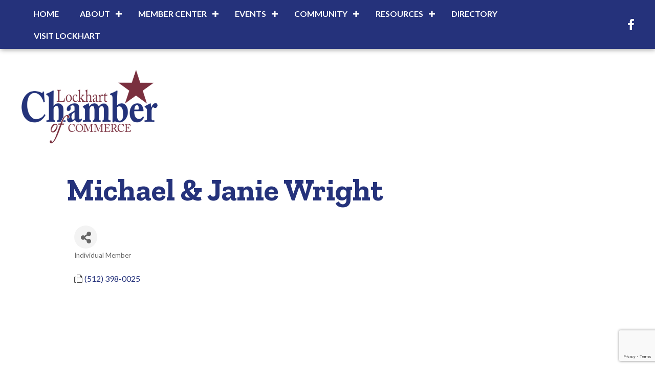

--- FILE ---
content_type: text/html; charset=utf-8
request_url: https://www.google.com/recaptcha/enterprise/anchor?ar=1&k=6LfI_T8rAAAAAMkWHrLP_GfSf3tLy9tKa839wcWa&co=aHR0cHM6Ly9idXNpbmVzcy5sb2NraGFydGNoYW1iZXIuY29tOjQ0Mw..&hl=en&v=PoyoqOPhxBO7pBk68S4YbpHZ&size=invisible&anchor-ms=20000&execute-ms=30000&cb=79ydiw58c78l
body_size: 48659
content:
<!DOCTYPE HTML><html dir="ltr" lang="en"><head><meta http-equiv="Content-Type" content="text/html; charset=UTF-8">
<meta http-equiv="X-UA-Compatible" content="IE=edge">
<title>reCAPTCHA</title>
<style type="text/css">
/* cyrillic-ext */
@font-face {
  font-family: 'Roboto';
  font-style: normal;
  font-weight: 400;
  font-stretch: 100%;
  src: url(//fonts.gstatic.com/s/roboto/v48/KFO7CnqEu92Fr1ME7kSn66aGLdTylUAMa3GUBHMdazTgWw.woff2) format('woff2');
  unicode-range: U+0460-052F, U+1C80-1C8A, U+20B4, U+2DE0-2DFF, U+A640-A69F, U+FE2E-FE2F;
}
/* cyrillic */
@font-face {
  font-family: 'Roboto';
  font-style: normal;
  font-weight: 400;
  font-stretch: 100%;
  src: url(//fonts.gstatic.com/s/roboto/v48/KFO7CnqEu92Fr1ME7kSn66aGLdTylUAMa3iUBHMdazTgWw.woff2) format('woff2');
  unicode-range: U+0301, U+0400-045F, U+0490-0491, U+04B0-04B1, U+2116;
}
/* greek-ext */
@font-face {
  font-family: 'Roboto';
  font-style: normal;
  font-weight: 400;
  font-stretch: 100%;
  src: url(//fonts.gstatic.com/s/roboto/v48/KFO7CnqEu92Fr1ME7kSn66aGLdTylUAMa3CUBHMdazTgWw.woff2) format('woff2');
  unicode-range: U+1F00-1FFF;
}
/* greek */
@font-face {
  font-family: 'Roboto';
  font-style: normal;
  font-weight: 400;
  font-stretch: 100%;
  src: url(//fonts.gstatic.com/s/roboto/v48/KFO7CnqEu92Fr1ME7kSn66aGLdTylUAMa3-UBHMdazTgWw.woff2) format('woff2');
  unicode-range: U+0370-0377, U+037A-037F, U+0384-038A, U+038C, U+038E-03A1, U+03A3-03FF;
}
/* math */
@font-face {
  font-family: 'Roboto';
  font-style: normal;
  font-weight: 400;
  font-stretch: 100%;
  src: url(//fonts.gstatic.com/s/roboto/v48/KFO7CnqEu92Fr1ME7kSn66aGLdTylUAMawCUBHMdazTgWw.woff2) format('woff2');
  unicode-range: U+0302-0303, U+0305, U+0307-0308, U+0310, U+0312, U+0315, U+031A, U+0326-0327, U+032C, U+032F-0330, U+0332-0333, U+0338, U+033A, U+0346, U+034D, U+0391-03A1, U+03A3-03A9, U+03B1-03C9, U+03D1, U+03D5-03D6, U+03F0-03F1, U+03F4-03F5, U+2016-2017, U+2034-2038, U+203C, U+2040, U+2043, U+2047, U+2050, U+2057, U+205F, U+2070-2071, U+2074-208E, U+2090-209C, U+20D0-20DC, U+20E1, U+20E5-20EF, U+2100-2112, U+2114-2115, U+2117-2121, U+2123-214F, U+2190, U+2192, U+2194-21AE, U+21B0-21E5, U+21F1-21F2, U+21F4-2211, U+2213-2214, U+2216-22FF, U+2308-230B, U+2310, U+2319, U+231C-2321, U+2336-237A, U+237C, U+2395, U+239B-23B7, U+23D0, U+23DC-23E1, U+2474-2475, U+25AF, U+25B3, U+25B7, U+25BD, U+25C1, U+25CA, U+25CC, U+25FB, U+266D-266F, U+27C0-27FF, U+2900-2AFF, U+2B0E-2B11, U+2B30-2B4C, U+2BFE, U+3030, U+FF5B, U+FF5D, U+1D400-1D7FF, U+1EE00-1EEFF;
}
/* symbols */
@font-face {
  font-family: 'Roboto';
  font-style: normal;
  font-weight: 400;
  font-stretch: 100%;
  src: url(//fonts.gstatic.com/s/roboto/v48/KFO7CnqEu92Fr1ME7kSn66aGLdTylUAMaxKUBHMdazTgWw.woff2) format('woff2');
  unicode-range: U+0001-000C, U+000E-001F, U+007F-009F, U+20DD-20E0, U+20E2-20E4, U+2150-218F, U+2190, U+2192, U+2194-2199, U+21AF, U+21E6-21F0, U+21F3, U+2218-2219, U+2299, U+22C4-22C6, U+2300-243F, U+2440-244A, U+2460-24FF, U+25A0-27BF, U+2800-28FF, U+2921-2922, U+2981, U+29BF, U+29EB, U+2B00-2BFF, U+4DC0-4DFF, U+FFF9-FFFB, U+10140-1018E, U+10190-1019C, U+101A0, U+101D0-101FD, U+102E0-102FB, U+10E60-10E7E, U+1D2C0-1D2D3, U+1D2E0-1D37F, U+1F000-1F0FF, U+1F100-1F1AD, U+1F1E6-1F1FF, U+1F30D-1F30F, U+1F315, U+1F31C, U+1F31E, U+1F320-1F32C, U+1F336, U+1F378, U+1F37D, U+1F382, U+1F393-1F39F, U+1F3A7-1F3A8, U+1F3AC-1F3AF, U+1F3C2, U+1F3C4-1F3C6, U+1F3CA-1F3CE, U+1F3D4-1F3E0, U+1F3ED, U+1F3F1-1F3F3, U+1F3F5-1F3F7, U+1F408, U+1F415, U+1F41F, U+1F426, U+1F43F, U+1F441-1F442, U+1F444, U+1F446-1F449, U+1F44C-1F44E, U+1F453, U+1F46A, U+1F47D, U+1F4A3, U+1F4B0, U+1F4B3, U+1F4B9, U+1F4BB, U+1F4BF, U+1F4C8-1F4CB, U+1F4D6, U+1F4DA, U+1F4DF, U+1F4E3-1F4E6, U+1F4EA-1F4ED, U+1F4F7, U+1F4F9-1F4FB, U+1F4FD-1F4FE, U+1F503, U+1F507-1F50B, U+1F50D, U+1F512-1F513, U+1F53E-1F54A, U+1F54F-1F5FA, U+1F610, U+1F650-1F67F, U+1F687, U+1F68D, U+1F691, U+1F694, U+1F698, U+1F6AD, U+1F6B2, U+1F6B9-1F6BA, U+1F6BC, U+1F6C6-1F6CF, U+1F6D3-1F6D7, U+1F6E0-1F6EA, U+1F6F0-1F6F3, U+1F6F7-1F6FC, U+1F700-1F7FF, U+1F800-1F80B, U+1F810-1F847, U+1F850-1F859, U+1F860-1F887, U+1F890-1F8AD, U+1F8B0-1F8BB, U+1F8C0-1F8C1, U+1F900-1F90B, U+1F93B, U+1F946, U+1F984, U+1F996, U+1F9E9, U+1FA00-1FA6F, U+1FA70-1FA7C, U+1FA80-1FA89, U+1FA8F-1FAC6, U+1FACE-1FADC, U+1FADF-1FAE9, U+1FAF0-1FAF8, U+1FB00-1FBFF;
}
/* vietnamese */
@font-face {
  font-family: 'Roboto';
  font-style: normal;
  font-weight: 400;
  font-stretch: 100%;
  src: url(//fonts.gstatic.com/s/roboto/v48/KFO7CnqEu92Fr1ME7kSn66aGLdTylUAMa3OUBHMdazTgWw.woff2) format('woff2');
  unicode-range: U+0102-0103, U+0110-0111, U+0128-0129, U+0168-0169, U+01A0-01A1, U+01AF-01B0, U+0300-0301, U+0303-0304, U+0308-0309, U+0323, U+0329, U+1EA0-1EF9, U+20AB;
}
/* latin-ext */
@font-face {
  font-family: 'Roboto';
  font-style: normal;
  font-weight: 400;
  font-stretch: 100%;
  src: url(//fonts.gstatic.com/s/roboto/v48/KFO7CnqEu92Fr1ME7kSn66aGLdTylUAMa3KUBHMdazTgWw.woff2) format('woff2');
  unicode-range: U+0100-02BA, U+02BD-02C5, U+02C7-02CC, U+02CE-02D7, U+02DD-02FF, U+0304, U+0308, U+0329, U+1D00-1DBF, U+1E00-1E9F, U+1EF2-1EFF, U+2020, U+20A0-20AB, U+20AD-20C0, U+2113, U+2C60-2C7F, U+A720-A7FF;
}
/* latin */
@font-face {
  font-family: 'Roboto';
  font-style: normal;
  font-weight: 400;
  font-stretch: 100%;
  src: url(//fonts.gstatic.com/s/roboto/v48/KFO7CnqEu92Fr1ME7kSn66aGLdTylUAMa3yUBHMdazQ.woff2) format('woff2');
  unicode-range: U+0000-00FF, U+0131, U+0152-0153, U+02BB-02BC, U+02C6, U+02DA, U+02DC, U+0304, U+0308, U+0329, U+2000-206F, U+20AC, U+2122, U+2191, U+2193, U+2212, U+2215, U+FEFF, U+FFFD;
}
/* cyrillic-ext */
@font-face {
  font-family: 'Roboto';
  font-style: normal;
  font-weight: 500;
  font-stretch: 100%;
  src: url(//fonts.gstatic.com/s/roboto/v48/KFO7CnqEu92Fr1ME7kSn66aGLdTylUAMa3GUBHMdazTgWw.woff2) format('woff2');
  unicode-range: U+0460-052F, U+1C80-1C8A, U+20B4, U+2DE0-2DFF, U+A640-A69F, U+FE2E-FE2F;
}
/* cyrillic */
@font-face {
  font-family: 'Roboto';
  font-style: normal;
  font-weight: 500;
  font-stretch: 100%;
  src: url(//fonts.gstatic.com/s/roboto/v48/KFO7CnqEu92Fr1ME7kSn66aGLdTylUAMa3iUBHMdazTgWw.woff2) format('woff2');
  unicode-range: U+0301, U+0400-045F, U+0490-0491, U+04B0-04B1, U+2116;
}
/* greek-ext */
@font-face {
  font-family: 'Roboto';
  font-style: normal;
  font-weight: 500;
  font-stretch: 100%;
  src: url(//fonts.gstatic.com/s/roboto/v48/KFO7CnqEu92Fr1ME7kSn66aGLdTylUAMa3CUBHMdazTgWw.woff2) format('woff2');
  unicode-range: U+1F00-1FFF;
}
/* greek */
@font-face {
  font-family: 'Roboto';
  font-style: normal;
  font-weight: 500;
  font-stretch: 100%;
  src: url(//fonts.gstatic.com/s/roboto/v48/KFO7CnqEu92Fr1ME7kSn66aGLdTylUAMa3-UBHMdazTgWw.woff2) format('woff2');
  unicode-range: U+0370-0377, U+037A-037F, U+0384-038A, U+038C, U+038E-03A1, U+03A3-03FF;
}
/* math */
@font-face {
  font-family: 'Roboto';
  font-style: normal;
  font-weight: 500;
  font-stretch: 100%;
  src: url(//fonts.gstatic.com/s/roboto/v48/KFO7CnqEu92Fr1ME7kSn66aGLdTylUAMawCUBHMdazTgWw.woff2) format('woff2');
  unicode-range: U+0302-0303, U+0305, U+0307-0308, U+0310, U+0312, U+0315, U+031A, U+0326-0327, U+032C, U+032F-0330, U+0332-0333, U+0338, U+033A, U+0346, U+034D, U+0391-03A1, U+03A3-03A9, U+03B1-03C9, U+03D1, U+03D5-03D6, U+03F0-03F1, U+03F4-03F5, U+2016-2017, U+2034-2038, U+203C, U+2040, U+2043, U+2047, U+2050, U+2057, U+205F, U+2070-2071, U+2074-208E, U+2090-209C, U+20D0-20DC, U+20E1, U+20E5-20EF, U+2100-2112, U+2114-2115, U+2117-2121, U+2123-214F, U+2190, U+2192, U+2194-21AE, U+21B0-21E5, U+21F1-21F2, U+21F4-2211, U+2213-2214, U+2216-22FF, U+2308-230B, U+2310, U+2319, U+231C-2321, U+2336-237A, U+237C, U+2395, U+239B-23B7, U+23D0, U+23DC-23E1, U+2474-2475, U+25AF, U+25B3, U+25B7, U+25BD, U+25C1, U+25CA, U+25CC, U+25FB, U+266D-266F, U+27C0-27FF, U+2900-2AFF, U+2B0E-2B11, U+2B30-2B4C, U+2BFE, U+3030, U+FF5B, U+FF5D, U+1D400-1D7FF, U+1EE00-1EEFF;
}
/* symbols */
@font-face {
  font-family: 'Roboto';
  font-style: normal;
  font-weight: 500;
  font-stretch: 100%;
  src: url(//fonts.gstatic.com/s/roboto/v48/KFO7CnqEu92Fr1ME7kSn66aGLdTylUAMaxKUBHMdazTgWw.woff2) format('woff2');
  unicode-range: U+0001-000C, U+000E-001F, U+007F-009F, U+20DD-20E0, U+20E2-20E4, U+2150-218F, U+2190, U+2192, U+2194-2199, U+21AF, U+21E6-21F0, U+21F3, U+2218-2219, U+2299, U+22C4-22C6, U+2300-243F, U+2440-244A, U+2460-24FF, U+25A0-27BF, U+2800-28FF, U+2921-2922, U+2981, U+29BF, U+29EB, U+2B00-2BFF, U+4DC0-4DFF, U+FFF9-FFFB, U+10140-1018E, U+10190-1019C, U+101A0, U+101D0-101FD, U+102E0-102FB, U+10E60-10E7E, U+1D2C0-1D2D3, U+1D2E0-1D37F, U+1F000-1F0FF, U+1F100-1F1AD, U+1F1E6-1F1FF, U+1F30D-1F30F, U+1F315, U+1F31C, U+1F31E, U+1F320-1F32C, U+1F336, U+1F378, U+1F37D, U+1F382, U+1F393-1F39F, U+1F3A7-1F3A8, U+1F3AC-1F3AF, U+1F3C2, U+1F3C4-1F3C6, U+1F3CA-1F3CE, U+1F3D4-1F3E0, U+1F3ED, U+1F3F1-1F3F3, U+1F3F5-1F3F7, U+1F408, U+1F415, U+1F41F, U+1F426, U+1F43F, U+1F441-1F442, U+1F444, U+1F446-1F449, U+1F44C-1F44E, U+1F453, U+1F46A, U+1F47D, U+1F4A3, U+1F4B0, U+1F4B3, U+1F4B9, U+1F4BB, U+1F4BF, U+1F4C8-1F4CB, U+1F4D6, U+1F4DA, U+1F4DF, U+1F4E3-1F4E6, U+1F4EA-1F4ED, U+1F4F7, U+1F4F9-1F4FB, U+1F4FD-1F4FE, U+1F503, U+1F507-1F50B, U+1F50D, U+1F512-1F513, U+1F53E-1F54A, U+1F54F-1F5FA, U+1F610, U+1F650-1F67F, U+1F687, U+1F68D, U+1F691, U+1F694, U+1F698, U+1F6AD, U+1F6B2, U+1F6B9-1F6BA, U+1F6BC, U+1F6C6-1F6CF, U+1F6D3-1F6D7, U+1F6E0-1F6EA, U+1F6F0-1F6F3, U+1F6F7-1F6FC, U+1F700-1F7FF, U+1F800-1F80B, U+1F810-1F847, U+1F850-1F859, U+1F860-1F887, U+1F890-1F8AD, U+1F8B0-1F8BB, U+1F8C0-1F8C1, U+1F900-1F90B, U+1F93B, U+1F946, U+1F984, U+1F996, U+1F9E9, U+1FA00-1FA6F, U+1FA70-1FA7C, U+1FA80-1FA89, U+1FA8F-1FAC6, U+1FACE-1FADC, U+1FADF-1FAE9, U+1FAF0-1FAF8, U+1FB00-1FBFF;
}
/* vietnamese */
@font-face {
  font-family: 'Roboto';
  font-style: normal;
  font-weight: 500;
  font-stretch: 100%;
  src: url(//fonts.gstatic.com/s/roboto/v48/KFO7CnqEu92Fr1ME7kSn66aGLdTylUAMa3OUBHMdazTgWw.woff2) format('woff2');
  unicode-range: U+0102-0103, U+0110-0111, U+0128-0129, U+0168-0169, U+01A0-01A1, U+01AF-01B0, U+0300-0301, U+0303-0304, U+0308-0309, U+0323, U+0329, U+1EA0-1EF9, U+20AB;
}
/* latin-ext */
@font-face {
  font-family: 'Roboto';
  font-style: normal;
  font-weight: 500;
  font-stretch: 100%;
  src: url(//fonts.gstatic.com/s/roboto/v48/KFO7CnqEu92Fr1ME7kSn66aGLdTylUAMa3KUBHMdazTgWw.woff2) format('woff2');
  unicode-range: U+0100-02BA, U+02BD-02C5, U+02C7-02CC, U+02CE-02D7, U+02DD-02FF, U+0304, U+0308, U+0329, U+1D00-1DBF, U+1E00-1E9F, U+1EF2-1EFF, U+2020, U+20A0-20AB, U+20AD-20C0, U+2113, U+2C60-2C7F, U+A720-A7FF;
}
/* latin */
@font-face {
  font-family: 'Roboto';
  font-style: normal;
  font-weight: 500;
  font-stretch: 100%;
  src: url(//fonts.gstatic.com/s/roboto/v48/KFO7CnqEu92Fr1ME7kSn66aGLdTylUAMa3yUBHMdazQ.woff2) format('woff2');
  unicode-range: U+0000-00FF, U+0131, U+0152-0153, U+02BB-02BC, U+02C6, U+02DA, U+02DC, U+0304, U+0308, U+0329, U+2000-206F, U+20AC, U+2122, U+2191, U+2193, U+2212, U+2215, U+FEFF, U+FFFD;
}
/* cyrillic-ext */
@font-face {
  font-family: 'Roboto';
  font-style: normal;
  font-weight: 900;
  font-stretch: 100%;
  src: url(//fonts.gstatic.com/s/roboto/v48/KFO7CnqEu92Fr1ME7kSn66aGLdTylUAMa3GUBHMdazTgWw.woff2) format('woff2');
  unicode-range: U+0460-052F, U+1C80-1C8A, U+20B4, U+2DE0-2DFF, U+A640-A69F, U+FE2E-FE2F;
}
/* cyrillic */
@font-face {
  font-family: 'Roboto';
  font-style: normal;
  font-weight: 900;
  font-stretch: 100%;
  src: url(//fonts.gstatic.com/s/roboto/v48/KFO7CnqEu92Fr1ME7kSn66aGLdTylUAMa3iUBHMdazTgWw.woff2) format('woff2');
  unicode-range: U+0301, U+0400-045F, U+0490-0491, U+04B0-04B1, U+2116;
}
/* greek-ext */
@font-face {
  font-family: 'Roboto';
  font-style: normal;
  font-weight: 900;
  font-stretch: 100%;
  src: url(//fonts.gstatic.com/s/roboto/v48/KFO7CnqEu92Fr1ME7kSn66aGLdTylUAMa3CUBHMdazTgWw.woff2) format('woff2');
  unicode-range: U+1F00-1FFF;
}
/* greek */
@font-face {
  font-family: 'Roboto';
  font-style: normal;
  font-weight: 900;
  font-stretch: 100%;
  src: url(//fonts.gstatic.com/s/roboto/v48/KFO7CnqEu92Fr1ME7kSn66aGLdTylUAMa3-UBHMdazTgWw.woff2) format('woff2');
  unicode-range: U+0370-0377, U+037A-037F, U+0384-038A, U+038C, U+038E-03A1, U+03A3-03FF;
}
/* math */
@font-face {
  font-family: 'Roboto';
  font-style: normal;
  font-weight: 900;
  font-stretch: 100%;
  src: url(//fonts.gstatic.com/s/roboto/v48/KFO7CnqEu92Fr1ME7kSn66aGLdTylUAMawCUBHMdazTgWw.woff2) format('woff2');
  unicode-range: U+0302-0303, U+0305, U+0307-0308, U+0310, U+0312, U+0315, U+031A, U+0326-0327, U+032C, U+032F-0330, U+0332-0333, U+0338, U+033A, U+0346, U+034D, U+0391-03A1, U+03A3-03A9, U+03B1-03C9, U+03D1, U+03D5-03D6, U+03F0-03F1, U+03F4-03F5, U+2016-2017, U+2034-2038, U+203C, U+2040, U+2043, U+2047, U+2050, U+2057, U+205F, U+2070-2071, U+2074-208E, U+2090-209C, U+20D0-20DC, U+20E1, U+20E5-20EF, U+2100-2112, U+2114-2115, U+2117-2121, U+2123-214F, U+2190, U+2192, U+2194-21AE, U+21B0-21E5, U+21F1-21F2, U+21F4-2211, U+2213-2214, U+2216-22FF, U+2308-230B, U+2310, U+2319, U+231C-2321, U+2336-237A, U+237C, U+2395, U+239B-23B7, U+23D0, U+23DC-23E1, U+2474-2475, U+25AF, U+25B3, U+25B7, U+25BD, U+25C1, U+25CA, U+25CC, U+25FB, U+266D-266F, U+27C0-27FF, U+2900-2AFF, U+2B0E-2B11, U+2B30-2B4C, U+2BFE, U+3030, U+FF5B, U+FF5D, U+1D400-1D7FF, U+1EE00-1EEFF;
}
/* symbols */
@font-face {
  font-family: 'Roboto';
  font-style: normal;
  font-weight: 900;
  font-stretch: 100%;
  src: url(//fonts.gstatic.com/s/roboto/v48/KFO7CnqEu92Fr1ME7kSn66aGLdTylUAMaxKUBHMdazTgWw.woff2) format('woff2');
  unicode-range: U+0001-000C, U+000E-001F, U+007F-009F, U+20DD-20E0, U+20E2-20E4, U+2150-218F, U+2190, U+2192, U+2194-2199, U+21AF, U+21E6-21F0, U+21F3, U+2218-2219, U+2299, U+22C4-22C6, U+2300-243F, U+2440-244A, U+2460-24FF, U+25A0-27BF, U+2800-28FF, U+2921-2922, U+2981, U+29BF, U+29EB, U+2B00-2BFF, U+4DC0-4DFF, U+FFF9-FFFB, U+10140-1018E, U+10190-1019C, U+101A0, U+101D0-101FD, U+102E0-102FB, U+10E60-10E7E, U+1D2C0-1D2D3, U+1D2E0-1D37F, U+1F000-1F0FF, U+1F100-1F1AD, U+1F1E6-1F1FF, U+1F30D-1F30F, U+1F315, U+1F31C, U+1F31E, U+1F320-1F32C, U+1F336, U+1F378, U+1F37D, U+1F382, U+1F393-1F39F, U+1F3A7-1F3A8, U+1F3AC-1F3AF, U+1F3C2, U+1F3C4-1F3C6, U+1F3CA-1F3CE, U+1F3D4-1F3E0, U+1F3ED, U+1F3F1-1F3F3, U+1F3F5-1F3F7, U+1F408, U+1F415, U+1F41F, U+1F426, U+1F43F, U+1F441-1F442, U+1F444, U+1F446-1F449, U+1F44C-1F44E, U+1F453, U+1F46A, U+1F47D, U+1F4A3, U+1F4B0, U+1F4B3, U+1F4B9, U+1F4BB, U+1F4BF, U+1F4C8-1F4CB, U+1F4D6, U+1F4DA, U+1F4DF, U+1F4E3-1F4E6, U+1F4EA-1F4ED, U+1F4F7, U+1F4F9-1F4FB, U+1F4FD-1F4FE, U+1F503, U+1F507-1F50B, U+1F50D, U+1F512-1F513, U+1F53E-1F54A, U+1F54F-1F5FA, U+1F610, U+1F650-1F67F, U+1F687, U+1F68D, U+1F691, U+1F694, U+1F698, U+1F6AD, U+1F6B2, U+1F6B9-1F6BA, U+1F6BC, U+1F6C6-1F6CF, U+1F6D3-1F6D7, U+1F6E0-1F6EA, U+1F6F0-1F6F3, U+1F6F7-1F6FC, U+1F700-1F7FF, U+1F800-1F80B, U+1F810-1F847, U+1F850-1F859, U+1F860-1F887, U+1F890-1F8AD, U+1F8B0-1F8BB, U+1F8C0-1F8C1, U+1F900-1F90B, U+1F93B, U+1F946, U+1F984, U+1F996, U+1F9E9, U+1FA00-1FA6F, U+1FA70-1FA7C, U+1FA80-1FA89, U+1FA8F-1FAC6, U+1FACE-1FADC, U+1FADF-1FAE9, U+1FAF0-1FAF8, U+1FB00-1FBFF;
}
/* vietnamese */
@font-face {
  font-family: 'Roboto';
  font-style: normal;
  font-weight: 900;
  font-stretch: 100%;
  src: url(//fonts.gstatic.com/s/roboto/v48/KFO7CnqEu92Fr1ME7kSn66aGLdTylUAMa3OUBHMdazTgWw.woff2) format('woff2');
  unicode-range: U+0102-0103, U+0110-0111, U+0128-0129, U+0168-0169, U+01A0-01A1, U+01AF-01B0, U+0300-0301, U+0303-0304, U+0308-0309, U+0323, U+0329, U+1EA0-1EF9, U+20AB;
}
/* latin-ext */
@font-face {
  font-family: 'Roboto';
  font-style: normal;
  font-weight: 900;
  font-stretch: 100%;
  src: url(//fonts.gstatic.com/s/roboto/v48/KFO7CnqEu92Fr1ME7kSn66aGLdTylUAMa3KUBHMdazTgWw.woff2) format('woff2');
  unicode-range: U+0100-02BA, U+02BD-02C5, U+02C7-02CC, U+02CE-02D7, U+02DD-02FF, U+0304, U+0308, U+0329, U+1D00-1DBF, U+1E00-1E9F, U+1EF2-1EFF, U+2020, U+20A0-20AB, U+20AD-20C0, U+2113, U+2C60-2C7F, U+A720-A7FF;
}
/* latin */
@font-face {
  font-family: 'Roboto';
  font-style: normal;
  font-weight: 900;
  font-stretch: 100%;
  src: url(//fonts.gstatic.com/s/roboto/v48/KFO7CnqEu92Fr1ME7kSn66aGLdTylUAMa3yUBHMdazQ.woff2) format('woff2');
  unicode-range: U+0000-00FF, U+0131, U+0152-0153, U+02BB-02BC, U+02C6, U+02DA, U+02DC, U+0304, U+0308, U+0329, U+2000-206F, U+20AC, U+2122, U+2191, U+2193, U+2212, U+2215, U+FEFF, U+FFFD;
}

</style>
<link rel="stylesheet" type="text/css" href="https://www.gstatic.com/recaptcha/releases/PoyoqOPhxBO7pBk68S4YbpHZ/styles__ltr.css">
<script nonce="0PyKSzCY8ZH8T3KTUHvgRw" type="text/javascript">window['__recaptcha_api'] = 'https://www.google.com/recaptcha/enterprise/';</script>
<script type="text/javascript" src="https://www.gstatic.com/recaptcha/releases/PoyoqOPhxBO7pBk68S4YbpHZ/recaptcha__en.js" nonce="0PyKSzCY8ZH8T3KTUHvgRw">
      
    </script></head>
<body><div id="rc-anchor-alert" class="rc-anchor-alert"></div>
<input type="hidden" id="recaptcha-token" value="[base64]">
<script type="text/javascript" nonce="0PyKSzCY8ZH8T3KTUHvgRw">
      recaptcha.anchor.Main.init("[\x22ainput\x22,[\x22bgdata\x22,\x22\x22,\[base64]/[base64]/[base64]/[base64]/cjw8ejpyPj4+eil9Y2F0Y2gobCl7dGhyb3cgbDt9fSxIPWZ1bmN0aW9uKHcsdCx6KXtpZih3PT0xOTR8fHc9PTIwOCl0LnZbd10/dC52W3ddLmNvbmNhdCh6KTp0LnZbd109b2Yoeix0KTtlbHNle2lmKHQuYkImJnchPTMxNylyZXR1cm47dz09NjZ8fHc9PTEyMnx8dz09NDcwfHx3PT00NHx8dz09NDE2fHx3PT0zOTd8fHc9PTQyMXx8dz09Njh8fHc9PTcwfHx3PT0xODQ/[base64]/[base64]/[base64]/bmV3IGRbVl0oSlswXSk6cD09Mj9uZXcgZFtWXShKWzBdLEpbMV0pOnA9PTM/bmV3IGRbVl0oSlswXSxKWzFdLEpbMl0pOnA9PTQ/[base64]/[base64]/[base64]/[base64]\x22,\[base64]\\u003d\\u003d\x22,\x22HC53wpo9TsKFbMKlDwDDj3bDisKULsO7QMOvWsK+ZmFCw6ASwpsvw5pbYsOBw4jCnV3DlsOow43Cj8Kyw4zChcKcw6XCucO+w6/[base64]/ChADCgcORMcKgXkw/JVHCisOIPUPDksO+w7HDscOBHTISwpPDlQDDpsKyw65pw6I0FsKfH8KAcMK6BinDgk3ChcOOJE5Zw4NpwqtUwovDulseWlc/OcOPw7FNWz/CncKQZcK4B8Kfw65Bw7PDvBfCvlnChRXDpMKVLcKKPWprOAhadcKjPMOgEcOAA3QRw7HCuG/DqcOZZsKVwpnCmcO9wqpse8KIwp3Csx3CqsKRwq3CiDFrwpt7w6bCvsKxw4PCrn3Dmzw2wqvCrcKNw6YcwpXDvSMOwrDCr3JZNsORGMO3w4dRw6d2w57CicOUAAl/w7JPw73CmmDDgFvDo2XDg2wlw5diYsK7X3/DjD4MZXI1fcKUwpLCvzp1w4/DrMOfw4zDhGpjJVUXw4jDskjDlGE/[base64]/CsEURXsKfRTMmw7LCsRxGc8OowqbChUTDmTwcwol0wr0zMl/CtkDDmk/[base64]/wqzCuU7DkMKINxw3AibDn8KAbC3DlwvDmEHCmcOLw6HDusK9BUnDr0gHwoMyw5x/w7Jewp5ia8K0JntbO1TCi8KKw4t9woN3CsOXwoFvw4PDhmvCssK8ccKkw4nCpsK3NMKmwo3Ct8KNaMOgXsK+w6DDgMOtwrYUw6I5wobDlVg8wrzCrS7DvsK/wqVMw7/CqsOka13CmsK+CQfDj17CpMKLBjXCrcOIw6PDmFQawp1dw5peFMKFAE9lPycKwqsnwovDpTMXecO5JMK7TcOZw47ClsO5XQ7CrMOldMOiAcK4woYnw5NswoTCgMONw4cAwqvDrMKowokVwobDs0vCsBsRwpgkwpF/w4/DgG5jc8Kjw4HDgsK5aX41bMK1w613w7LCj1ErwrrDl8OuwpzDgcKXw4TCusKDIMKTwpQUwrMLwptyw4vDuw4aw4TCiAXDs3jDrUoMasO3wqtvw7UhNsOqwqLDlsKAYRjCgjoKWl/CqcKEEsOjwpPDoTbCiTs2ecKiwrFBw55LKgwEw4/CgsK+OcOFTsKfwphrwqvDiSXDj8OkABfDvx7CiMOfw6IrEyrDgml8w79Sw4luMR/DtcOgw4Q8DnrDhcO8ViTDgxsmwrXCgTnCsmvDpQ8Gw77DnBTDrj1EESJAwoDClD3CvsK/d0lGMcOIR3rCgcOlw6fDhjbCm8Kkc3NMwqhqwqJJFw7ChSjDtcOpwrU/w6nCgR/[base64]/DgH/DtsKxw5fCg8OKwqjCq8OZwr82dcK5Xh/Cl0LDssOJwqZLP8KZD2fChg3DvMOxw6jDmsKnXRHCtMKjPgvCm1oMccOlwqvDjsKvw5oiKGFtRnXDtMKMw54wdMOtOXjDjMKdQmnCg8Odw71uYMKXPcKHWcK4DMK6woZlwojCgy4LwoFBw53DojpvworCi044wo/DrX9tKMOfwpprw5fDqHrCpGMAwrzCpMOBw77Ct8KTw5JiN0spZBLCpD5Hd8KQR0TDqsK2TQpSSsOrwqk7Dw8DW8OZw6jDijXDjcOAc8ObW8O/McKQw41YXwsMETo/fCh5wofDhmEVIAh+w4Ezw7Q1w47DsT11cxZlAV7Cs8K3w6lJVRU+PMOgwq/DiATDm8OGPHLDlTVwAxl6wobCmCYdwqcZS2XCiMO4w4TCrD7DhCnDkSsfw4bChsKcwp4Rw7RnJ2TCocK8w6/Dv8OyX8KCLsKBwp9Tw7gNbAjDpsODwojCrgRFYmjCnMONf8KKw4Z5wo/Cp35HMcOyHsK1YQnCokQfVkPDm1fCpcOTwp8GZsKZQsKlw41OQsKYZcOJw7nCqj3CrcOYw61vTMOwUHMSI8Otw4HCk8O8w4jCgXN3w71rwr/Cqkogbx5Rw4fCoCLDsBU9TSAaGDxRw5jCjjxTDyRUV8K8w5x/wr/Cu8OMacK9wqdKNMOuFsKoVEctw5nDoQnDr8O7wpjChCnDr1DDtTgOSTgxQyUyE8KSwpVrwp90BhQkw57Cqx5Rw5PCij9ZwoYtf3jCtRJWw5zCicKVwqweP0nDjTnDpsKCEMKvwovDg3wPIcK7wr3DjsKwLXAuwojCrcOTRcOvwqvDvx/[base64]/ClcONNcK9w7A3wp1Aw55cbcKlLcKlw5XDtMKKOS9tworDicKKw70KScOPw43CqinCi8Ozw48UwpDDhsKTwqLCusKgw77DqMK2w4cJw6vDsMOjM0MGUsKkwpfDkMOrw7EtAD13wotiW0/CkX7Dp8Oww7jCqcK2WcKHFgrDhlcOwpdhw4hywp7CkRDCt8OnRxLCukLCpMKUwrXDv1zDomHCtMKmwod6ayvCin5vwq9cw75Sw6NuEsOyNAVVw5/Cg8K4w6DCvSnDkgfComHCrm7CoD9GWMOMCFJCP8OdwpHDjy4Lw4zCpRfDsMKwK8K6NwPDlMOrw5LCtSHClBACw6PCvTsjdU5Dwq9eKsOJOMKPwrXCml7CqTfCrMKpXsKvSw9yVk0Iw4/CusOHw6fCjkAEaw7DjhUAMsKefyl1ZUbDgkzDkQVSwqs+wpMZZsK1w6Vww4gDwpN/dcOEVUowG1DDpVPCsT4OVzkJbB3Dv8Ktwok7w5XDj8OBw5R3w7fChcKqNxsjwrLCkjLCh0pvb8OvdMKwworCpMOew7HDrMOHSw/[base64]/CpV1WwrMmTjsEw5rDjD/DjMOZwp/DrcKjOz15w5/DhsOlworDv0vDpTcHw6goSMK8XMOowrDCgsK3w6DCiVzCssK+cMK9L8KHwp/DgyFmR0hTdcOZbcKKKcK3wr3CpMO9wpIZw6xAw4jCjU0jwqPCgFnDqV3Cn2bClmg9w5rDusKzF8KiwqtXSzIjwqLCqMO0d3LCk2MUwrtBw7FnHcOCXxMLEMKEHnjDoCJXwogVwoPDuMO/[base64]/Dnxpqw4l0Ylo3L0E/CxnCgMKnISrDh8OYRsKww5DCrxLCicK1XTcFPcOiXRkNTsOaEG/Dkx0pDsKnw43CmcKeHnPDhkHDkMOXw53Cg8KEWcKCw4fCvA3CnsKhw75AwrEtDALDrm8VwqNXwr5sDWR4wpnCu8KLF8KZXEjDqxIPwqPDo8Kcw4TDslwcwrTDjMKAXsKJLBRdbBLDoncuPcKuwqLDt2MzNmZfWhnCplXDuANTwpw5LUXCkBPDiUFRMsOMw6/Cv1zCh8OzRVwbw5ZofmMZw6nDlMOuw4IVwq4CwrlvwrDDqwkxUlTCqmksbMKPM8K4wr7DmBHCthjCgC4NfsKpwql3JzHCusO6wp7CoQrDjsORwo3DuXZuHAjCgQPCmMKDw6RxwovCjVtzwq7DikY/w5jDqWEcHsKYTcKKGsK4wq8Iw7/[base64]/QMKXZMKsbWfDrsKeazEUw70zw7/Dp8KIfg7CjcONZcONQcKiJ8OZTsKjKsOnwrTCkU9/wr5+dcOYN8K5w4dxw61XWsOTSsK4K8KqF8Kow5kLG1HCt13DjcODwqbDj8OlfMKCw6DDqsKKwqBIKsK1D8Oqw6w/wolAw49dwqBhwo3Dt8Ouw7/DuG1HasKWCMKKw4VpwqzCqMK5w5ICehVew7/CuHdzAifCnE4sK8Ktw4MRwpDCqxRYw6XDjDfDk8OOwrrDgcOIwpfCmMKewo8OZMKPJGXChsOhH8KPV8KpwpAjwpPDsl48woDDpFVtwpjDoS5ZRFDCjmnCpsKPwr/[base64]/Cv0PDl8K6wrpWwrFkwoNrdsOtw55pwpXCtgJlHm7DmcOHw78qeGEXw63DmRDChsKDw5o2w7LDiRLDhhtiSRbDu0vDuz8aNljCjwnCnMKBw5zCosKuw6MLGcOFWcO+wpPDgAXCl0nCphXDnxXDinrCqcKjwqJTw5Flw6poPTzChMO+w4DDo8O7wrXDo0/DqcKOwqRGIw9pwoEBw4JATw/Dl8KFw68mw5UlECjDo8O4PcKXNgEUwqZYahDCnsOew5jDgsOBeCjCvUPCjMKvccKDL8O1w7zCn8KSAEpXwr7CucOJI8KTBQbDukDCusOdw4wsK2HDqhfCs8Ovw7zDh1onNMOOw4Bdwr0rwolSVDFlGTsgw6/DtAcKL8KXwowHwoN6wpDCncKEwpPChHM0w5YlwoQ9SWpawql6wrRBwqDDtD1Jw6HDrsOGw7ZkacOpQ8OuwpA6wrvCjVjDisOUw6PCoMKFwpcTJcOKw7sAbMOwwrjDnsKUwrZoQMKawp1Rwo3CuzfCpMK1wrJtNMKnd1JSwpfCpsKCU8KkbnVAUMOJw5hlUcK/RsKLw4VOAywWRcOVAMKRw5RXSMOyDsOMw7FPw53DmRTDtcO1w7PCjmTDk8O1JGvCm8KXGsKEBsKow7/DoRhsAcOqwpLDm8K4SMO1w746woDCsjAUwpsBc8Khw5LDj8KsQcOTGEHCnnoxZABtQw3CghnDjcKZZlMRwpvDr2Ehw7jCtcOVw4XCusKjX0jCrg/CsAbDoTMXIcOjE004wqTClcKbUMOHKj49d8KSwqQMw4jDisKeRcKAdxfDiiXCocKIFMO5DcKCw7sbw7/CjTUnRcKTw6oywodtwo5uw5JKw5EOwrzDvMKIVnXDjkhbRTrDk2fCnQBrVCQFwoYIw6LDk8OWwpAAU8KUEHN6GMOuNcKxcsKGwql4w5N1dsOcRG1uwprCm8Otwp7DoWdYeT7CnlheecKMdErDjFLCrGPDu8Kra8Kcw4/[base64]/wofDt2TCuHoKMcOUQFTDpsKACWXCqMKEF8Ovw6h6B2PCixdyKgXDgm1iwq5xwp/DkU0Nw4oBO8KxVnUONMOhw7Ekwr98VRtOKcO9w7M1X8KVXsKPeMKySC/[base64]/CvcK3V8OewqBbYApbw7gxwpjDu1EYw43Cqg9cZh7DvSnCiwfDg8KWGsOYwp0zMwTCqB7DrC3CrTPDgWMcwoRKwrpLw7HCggbDqiXCq8OcR2/DnXnDlsKlOMKZOQdnLGDDmG4NwovCosOkw7/CkcO9wp/[base64]/CsOnewB0w7YqwoHDvsOawrxbEsOWwpdceMOww7wUw5YrLzE4w5bCkcOJwqzCpsKGVcOsw5s9wqHDv8OuwptKwq49wrLDi34dNBjDpMOKYcK0wphYbsO8CcK9XjHCmcOPP0AIwr3CvsKVbcKIFm/DoRDCtsKJVMKxH8OKQsO1w44Iw6rDlxFxw6Jnb8O7w57DtsOEXBIgw6zCt8OnNsK6YEMfwr9Wd8OewrtZLMKMAsOOwpgBw4TDtiIZBcKJZ8K9FhjCl8OwS8Odwr3CtR4sIy1bAkEjMQ0vw4TDjiZ7NsO0w4rDjMO4w4bDosOPfcOUwoHDtcO0w6/[base64]/Cv0VDw57Ck8KZw57Du8KKw5jCky/Csy/Dq8Oawr0LwojChMOpfDhPKsKuw4jDlSLDjx7DiQXCm8KxFypsInUeekV1w7wsw4wIwoXChcKow5Rhw7bDsR/Dl1vDgyYvFsK0FUBnBMKWCcK8woPDosKDVkhSw5vDoMKVwolnw5/DpcKiRGnDvsKFMj7DjHxgwqwKXsK0JUhMw7MvwpkcwqjDvD/CnClVw6LDp8Osw7FIQcOfwqXDmMKfwprDplnCqTwNUxLDu8OQaBxpwo1awpZvw4XDpAhEHcKZV1kpZl/ClcKmwr7DrjRjwpAscE0hABh6w5tUEws4w7Vlw7Q/USdrwp7DtMKZw7LCoMK5woV4FsOywobCu8KZMD/[base64]/w7gjwr5dw7TCvVjCqAQHJ8OUdwNcwonCmj/CuMOLKcK4SMOVAcK/wpHCq8ONw7lrPyd2w5fDrsOpwrTDmsKbwrpzacKqC8KCw6h8wr7CgkzCmcK3wpzCmGDDtQ5cbC/CrMKhw5omw6DDuGzCsMO8QsKPKcKYw6fDisOiw4VIw4bCvTrChsKYw73CgEvChMOnMsK+IMOidg/DsMKAcMKQMkd+wpZqw4TDtmjDisKJw45JwqcJRS57w6HDpMOww6rDkcOrwrzDpsK7w7F/wqhrMcKCaMOsw7bDtsKfw4HDl8OOwqszw73ChwcAfkkBBcOxwqk/[base64]/CscKqOcKCOi0Lw4LDksKTwqvCiT5Kw6nCrMK3w4E7N8ORAcORecOPeTdaccOBw4vCs10AYMOhUygtQhjDkDXDi8KBSygywr3CuFhXwrJ/[base64]/DqsOPd8OOwrvCsMOOwprCh8OZwqvDlhF5I8OkJGrCqw9qw4DCqlANw5tTPEnCoU/CnHPDucO1e8OHE8OLXsO7NAFeA3s+wrd/IMK4w6bCoWUXw5obw4DDuMKVf8Ofw7Zqw7/DgT3Ciz47I1rDiA/CiSo6w6tCw4dXSFTCgMO4w43DlMKaw5VQw4DDusOLw5QYwrcHfsOPKcO7S8O9VcOxw4XCiMOCw4rDlcK5elp5DAp8wqDDisKXFhDCpWJhL8OQZcO7w7DCg8K/[base64]/Ci0/DshIIw5ECwpfClsOuS0o/w7IZVsOuwqLDkMKTw6XCt8KCw6zDn8O+XcKuw7wUw4DCsGzCn8OcZcOWWMK4WzrDo1tqw5Ycb8KdwqTDp0pGwq4WX8OiORjDvcOwwppNwqjChHEFw6LCo1J9w4LCsjMKwoAmw6hhPk3CtcOjOMKzw4EuwqzCrsKfw7TCnFjDvsK1dcKiw4PDisKcQcO/wo3CsS3DpMOMCX7Dpk9dScOTw4jDvsKScgMmw69iw613OiQhQcKTw4HDrMKdwpDDqFbCj8OTw6VOOz7Ck8KIecOGwq7CqDs3woLCmMOswpkNIcOyw5VtS8OcPQHCgsK7OFvDrxPCnzzDo3/[base64]/DhiXCvMKNwptlw77DsgE3wp4nwqzDgBHDnFfDkcKuw6HCoQTDq8K2wqTCjsOAwo4ow47DqwNUT2dgwpxiaMKLWcK/MsOpwr5WUy3Du3LDtArDqMKEKkTDsMKXwqrCtmcywr/CrMKuOgbCmWRqB8KTQC/CgUlSM1BZJ8ODLEUfYnrDjUfDh2LDk8Kow53DmMOWZ8OsN1jCq8KDbktwMsK5w5h7PiLDtmZoCMK/w6XCrsOcZMOIwqzCh1DDn8OWw408wofCvirDp8Kzw6hlwqoDwqfDpcKrB8K0w4IgwprDuHPDhiRKw7LDgB3DoyHDj8OfLsOIMcO7Fj88w7xPwoUmwrHDsQ5BYAsmwqlIC8K3OUUywq/Cp2YuNx/CicOEMMOewq5Hw7PCp8OrTMOcw5fDq8Kbbw/DlcKmcMOtw7XDkkNLw5cawoHDq8O3RFAVwpnDjQMUw73DpWrChH4JTXjDpMKiwqzCrit5w5TDh8KbBGBcw7LDhwcHwpfCvXoow77CocKOR8KDw6hyw5RtdcOtOBvDnMKqXsK2TjfDvTlmAnQzGFrDhWBMNFrDi8KaKnw/[base64]/CqmNYEnPDsyDDkMO0wobClDEeVsKlwpoLw54pwoDCvsKZw7s9fcOtcw0EwrNYw6vCtMK0ZwIkHA4+w6sEwqsZwpbDmFvCg8Kow5IkDMKVw5TCnRTCv0jDhMKsYUvDkCFaWBfDmMKvHi96dljDpMORWk5uf8O9w6QXQsOEw6/Cvi/DlEtdw4J9OHdjw4gHBUDDrnjDpCvDrsOQw6zCky0oFm7Crnppw7HCn8Kda1ZVAmzDpRUHKcOowpnCnADCjCzClcOjwpzDkh3CsB7CscOGwoHDtcK0ZMOxwosrNHcuUmzClHjCl3NRw6/Dl8OJRyAiCcKcwqXCkFjDtgBJwqjDu0FWXMK5UnTCrS3CnsKcDMOEBzfDmcKlWcKmO8Krw7DDmSU7KQnDricZwohkw4PDj8KIQsKhMcK/MsOMw5zDjMOEw4Rww5BWw7fCv0/Djj09IRRjwptLwoTCpRNSeFocbnlqwoc9W0BzNcKEwr7DnALCoFQlIcK/w51qwoNXwrzDgsK2w4whBFvDgsKNJW7Di18hwo5xwq7CocKsIMKCw6xfw7nCn1xOXMOlw4rDl0vDkjzDnsKCwoh7wrRgIGBCwr/DosKMw5/CshBWw43DoMORwocVXH9HwpvDjTzCuAhHw6vCiQLDohJxw4/Dgh/Cr2MOwoHCjxvDn8OuAMO+QMKmwoXDhzXCncKICcO6VHJPwpfCtUzChMKrwpLDusKfbcKJwqnDgXlZG8KNwpzDicKOXcOKw7HClMOFHcKFwrRbw7J1TmYYGcO/AcKzw59fwrc5w5pOE24LCD/DnwLDmcKwwowJw4UmwqzDgSJ0DHbCp1wKe8OqHFxMdMKXO8KswoXCvMO2w53DuQMybsO5w5TDssKpRSjCqR4mw57Du8OaM8K+L2gfw6bDu2UWXTMhw5x+wpkna8OTUMKcCCXCj8Kgdk/ClsOPEG/ChsKXMjd9IBs0JsKSwrYEPV1QwqxvLx/CiFhxFSlZDkkfYRrDjMObwqnCt8OHWcOXP0DCuBDDrcKjYcKfw4TDmTADDDckw4DDncO0VWXDv8KDwqZJTcOqwqgfw4zCjy/[base64]/w4liworCksOEH3MWdcKFU13CiTHDnMOWaUxaPlXCrcKSdQJZdBQfw50iwqTDsiPDksKFHcO+axbDk8KYFHTCl8KgIEduwpPCrAHDlcObw4XCn8KkwqoRw5zDscO9QUXDgQ/DmE46wqENw4PChitmwpDCoTXCtUJNw7LDlnsSE8OYwo3CswLCgRR6wpQZw6DCnMONw5BqE11WfMOqOMKBdcOawoN1wr7Cm8Kxw4RHCi9HOcKpKDA/ACc6wqXDhRXCm2RScTRlw4fDnitHwqDCp3ZGw6zDpynDrcOTGMK/GA4ewqHCjsKNwpPDj8O4w4HDr8Ovwp/DvcOfwpvDkxTDi20Nw4ZdwpfDjV/DlMKyA2cfQQgjw6kPIylwwo0vA8KxOWFeSizChMKZwr7DvsK0wrxew6lhwptWWkDDrVbCuMKYFhpZwopOBMO/XMK6woABWMKrwrYmw7BWIU9vwrIdw7llWsOAPDrDrBbCgjkbw5TDh8KFwr7Cr8Knw5XDtyrCtGDDgsK1YcKXwpnCocKCB8Oiw4zCvCBAwoZTHMK0w5cywpFswq/[base64]/DjRVPPMKxwq3CucO9wrbCqcKfLgXDsH7DlcOTDsOqw6ViblMBbxjCuHVSwrLDi1hVXsONwpzCrcO+UT8fwoIrwq/DsHnDvy0AwoJLX8OFLzQhw43DmlbCqhxCdmXCnRczZcKsMsOqw4LDm1Qawr1fb8Oew4bDrsKVBMKxw7jDuMKmw7JEw7kGdMKqwqbDmMOYGR5/O8O8YMOOC8O9wqNUbXZZwp8Rw5ktez0DMg/CqW5PNMKvSVoGe0ABw5B8CcKTw53CpcO/dxFVw6gUF8KjOsKDwqh8TgLDgkE0IsK+VCDCqMKPEsOqw5NCfsKiwprDnzcdw782w7NjYsKXJyXCrMO/M8KHwpfDssOIwqsaRn7Cnl3CrRAqwoEUw5HCi8KmVkjDvMOvKETDncOcYcKtUy3CjC12w44PwprDvDt+OcORaAIWwrArUcKowqrDpELCln3DkiHCvcONwpnCkMKEVMODNWMvw4VqXnJrQMOffVvDscKVUsOww4U5OA/DqxMdREDCgsKEw7E+bsKTUgduw64kwroDwq9pw7fCnlnCv8KIDQ8/LcOwXMOxZMK8PBF3wqHDvk4Dw7smQAfCv8K6w6YcfUwsw4IMwq7DkcO1D8KvXyceZiXCv8OBSsOgMsOEcXUgNk/DrcKiQMOsw5rDiQLDlXkBdnfDvmNJUHd0w6HDoiTDlz3DlVzCosOMwr/[base64]/H8Odw6hcwr/CkBPDgMOQPcKVIWc4GW0AYMO3w5pJV8OBwqRGw4wYS31owpbDglAdwo3DoUHCoMKHQsKDw4JMY8KGQcOqZsOgw7PDqnpiwonDvsOHw5osw7vDusOUw5HCo0XCj8O6w7E1OSjDjMOrfBhgPsKFw5w9w74oAVR2wosQwrQWeCzCgS9DOMOXP8OlT8ODwqMcw5QQwr/[base64]/DsMK2w4PDkMKUJsOGwrzDplpAP8KXbMKOwpV2w5TDgMONZALDhcK1KwfCmsOUTMOIKR1Hw77ClC/DuXTDq8K6w7XCicKkVWNjDsO2w7x4ZXV8w4HDhyQIK8K+wp/Co8KgNXDDrHZFdgbCuirDisKpwqjCnxDCjcKdw4PCo2rCqB7DilojbcOBOEESOW3DgidaW1QKwq3DpMOYHkE3RT3DscOuwrkFOSoAaA/CnsOfwqPDiMO0w4PCtg7CocOXw4/Cjkglw5fDtMOMwqDCgsKMenzDgMKVwqBuwrs8woHChcO0w6J3wq1caQFaNsOqGjXDtDXDnMOLCcOlNsOow4/[base64]/DqMK2VMKnLlHDuwfDuMKtccKMHsOww7zDsWMow6DDtMKZSzV+w7zDpg/[base64]/Rz95wqfCjsKhOMO3Y8OVFcKIw7vCqmnCs3DCmcKZJV4mZX/Dq2dzMMKTJR9zPsKaC8KONVRDPCgHFcKVwqk9woVcw6fDmsK+EMODwoISw6LDgExTw5drfcKZwpgZS2Ixw4UrDcOMwqJFG8KvwoXCrMKXw7Fcw7xvwol8AkQSKcKKwrAoM8Odwq/CusKDwqtXBsKFXx0Iwqc7BsKfw5rDsCIFw4/DtSYjw4UdwrjDusO/[base64]/[base64]/w4nDm0HCnQJtOG12wo/DrMOVwq7Cm8KEwrMww4JuHcK3NVnCpcKXw6sXwqrDlUbCp0Eww6/ChX0BUsOnw7fDq2MRwpsLPsKUwoxMeSIocxlhTsKCT0chbsOHwpYrZFVrwpxMwqDDj8O5dMOsw4DCtADDpsOAT8KTwr9LM8K9wptdw4pTWcO+PsOCQG/CvWDDsVvCicK2aMO5wo5jV8Kbw4QfS8ObCcOSbiXDlMOZNz/[base64]/Cr8OSwqMxwq/Cmggxw6YnBsKuXcKvwpMVw63CgMKZwqzClTVgBQjCvg5WCsOMw7nDgVk/N8OOPMKewofCi0d2OwfDiMKQRQbCmjgqdMOfwpPDnsKmRmfDmE7Cv8KINsO1MkDDvcO0McObwrvDsxpMwpXCqMOEasOTP8OJwrvCnBxfX0PDpQLCqRVQw6YJw6TClsKBLMK0SMK8wqlLIklVwqHCtcKkw7/CuMK7wp4+LjgaAsOXD8OBwqddXSZRwot/w5PDssOBw5IwwqHCrCdFwo7Cr2tLw5bDn8OnKGDCgMO0wpwQwqLCoG/[base64]/DnhcZVnjDucOswoDCvcO8AsK1w7Q3w4bDsT8zwoHCoXdFesKHw4nCnMK9QMKbwpJvwp3DnsO+ZcKtwrLCoALCtMORP0h2CxN1w5/CqgPChMKBwr5qw5jCvMKFwrvCpcKQw6Y2OA4zwpEEwpJtHUAkTcK0CRLCg0oKasOrw7snw6ZWw5jDpDzClsKsHFDDkcKQwrVfw6UpMMO5wqrCsV5ZVcKXw6hnf2XCjC5Qw53CvR/DhsKaC8KrW8KHXcOiw60hw4fCmcOMJsOcwq3Do8OSWF0cwp4Owo/[base64]/ITgWLwMrEDxBw6XDnsOtcEVjw6zDiDEwwrdvU8Oxw7DCgMKEw5DDqEYEXhUObRNaFWhQw5bDkjs5KsKLw4cDw7/DpBdcZ8O/IcKucMKqwoTCj8OfUUFbUwbDgjs0NsOVHEzCqjldwpjCsMOZV8KGwqfCsm3CvsKHw7RVwoowE8KVw4PDk8Ofw4xYw7vDlcKkwo7DriHCuz7CrU/CgcKUw5zDjQXCq8OZwp7ClMK+JEM8w7JawqNZf8O4NC7Dm8KfJyDDpMOYdHXChUjCu8KBCsOqO2pSwrrDqWYKwqtdwrcgwqXDqxzCgcK3ScKRw61PYgQ9E8KUS8KLKEDCql5pwrA/WF59w5LCgcKEZEfCiEPCkcKlLEXDksOycTRcH8Ktw5fChhh8w5jDgcKNw63CtV91bMOVY1c/UQQbw5ISalR/AcK0w41qLXQkfETDgMK/w5fCvcKlwqFUTQsswqzCgSXClDXDmMOPwoZ9CMOoQmdcw5oDZMKNwoI5LsOhw4wDwrnDvw/[base64]/[base64]/CjkdgwojCtiISHhnDmmBowrjDs2rCjMKtwr8iU8KxwqpvDR7DijvDiEBfE8KSw5QNXcOwIxkYNBBzDBfCvElEPsOvJcOMwqgRDlIOwpUWwpfCp3d2I8OiV8KkUh/DrB9OU8O7w6/DhMK9KsKKw7kiw6jCsi5JI1UYTsONZnzDpMK5w4ggZMO2w6E5IkARw6bCoMOSwpLDucKLAMKMwph0YsKOwojDkkjCvsKBCcODw48tw6HDrQkldRPCtsKWGG5LMsOURhVsH1TDjlrDs8O5w7/DigsPPSZqL3vCvsKaS8KYZSgVwp4PMcKYw5ZuDcOGBsOvwp1hI3l/[base64]/CisOvUVUUT8K1w73DocK3w7/[base64]/L8OiVHlDEMKcGSgoIhNafcKYdQ/CgSvCmFZlJ0/[base64]/CsWYrw6TCkmDDqcKwwp1MHsOXwrl/QcOqcjbDrDJ+wpRPw7o1wpnCgijCjMKCJ1vDpRHDhx/ChQnDmB1pwpI0AlDCgz3Du08XI8OXw5rDvMKqJTjDiRZVw7vDkcOswo1dNHLDtMKxR8KOO8OJwqZlBE7CtMKtbBXCusKqBHV3ZsO1wp/Cqj3CjsOJw7HCgyHCqSQGw7/DoMK4dMOew6LClMKow5jCkWXDt1EcBcORSjrDlWPCinZcAMOECzVcwqhBSwoILcO5wrrCk8KCU8KMw5vDlVASwoYYwoLCsUrDtcO6wp0xwpHCvj/[base64]/CsUXDucO1wqggBsKvw4PCiRvCqcOVZ8Oaw5lDNcOAwpTDsV/CpS/ChMK5w63CpCXDlsOtYcK9w5fDlDJpFsOpwoBpMcKfbmptHsOrw44Ow6FMw6/DlSYhwojCgytdZUh9c8KWPzITMGfDlWR+aRN6HiEwThvDl2nDkwzCgTHDq8K9NAXClTzDonBNw6XCjwFcwpFrwp/DtSjDiwxVD3TDu2Y0wprCmWLCv8ObKHnDu2Vuwo5QD0LCtsOhw7h0w6HCghtzAh0tw5oDScOQQl/CvMO3wqEsKcOBR8Kbw5VEw6lNwr92w7nDm8KicSDCqTDChsO4NMK+w6ELwrjCqMOkwqjCgQDCgwHDnR8fasKnw7Aiw50iw6sCI8KeAsOiw4zDicO1ZUzDilvDn8OPw5jChEDCqsKSwohTwoFPwoEcw5hse8OAAErCkMO/OBIIJMKTw5B0WVkWw6UmwoPDr09/KMOVwoYNwoRQM8ODBsKrwrHDnMOnYEXCnn/DglbDmcK8HsO0wpEFGzrChzLCmcO/wpbCgMKew6DCi1DCoMO6woLDicO9woXCtMO/GcKkf04FFzzCqsO+w4bDsxsQCzl0I8OoIzcqwrfDmxzDmsO5wozDqcOBw5LDogTDlSMtw7/CqTLCklg/w4TCmsKbPcK9w5LDmcKsw6sIwpI2w7PCk0Qqw7cNwpRKe8KCw6HDs8K9GMOtw43ClU3Cl8KbwrnCvsK3an7CpcOow706w7Ubw6oFw6U1w4bDg2/[base64]/[base64]/dcKzVj8gw5bChA5IBRUYbcO/[base64]/DlFfDo8OicybCq8KaZWsWwrnDtSTCsxrDpmEQw4BlwogPw4ghwpzClQPCsAPDixVVw6cPwrsTw4vDocOIwqXCv8OIQ1/[base64]/Ch8OcMcK0TjrCscKAwqgSw6vDvMKkwoLDvFpFwq7Dj8Oiw7R0wqDCpn43w5N8XsOlwpzDocKjIiTCqsOmwq5cZcOyJsOOw4bDlDfDjABrw5LDoCNDwq4kSsKsw7wpUcOoecOOEEh0w513ScOJYcKiNcKOZcKWeMKLQTxNwpZKwpHCjcOAwrPCo8OpLcO/ZcK+ZcKJwqPCnisIMcO6FMKOO8KAwpYEw5jDmGLCiQtmwoQjUUHCnmhyUQnCtMKIw5tewq8FAsO6NcKfw47CrcKIDUHCmcOWLsOyXTE3B8OJZQRZAsKyw4Y0w4bClE/DhEDCoi9lbm8OO8OSwqDDvcKlPwDDnMKaYsOqKcOOw7/DvDA3MihWwr7CmMOvwqVdw7nCjFHCshfDnW4fwq7DqlfDmQbCpUQFw4kff3dfwqXDoT/CosOhw77CvCnCmMOCAcKxBcOlw7xfZnlbwrpNwrwaFhnDmHvCnUjDgzDCrTfCjcK0KMO1w6MpwpDCj1vDiMKyw61Fwo/DusKOVHxRF8OxMsKDwoImwq4Ow5M3N03DiybDrMOWeCzCoMO/[base64]/DucOmGG/CvsOGfhDCuDzDgAXDhMOew6nDrTYvwr8tcU1XAsKBJmrDjHoQXGrDocKNwozDl8KkfjvDnMOSw7srPMKrw7/DtcO+wrnCn8K2dcO3wphUw6tOwqDClMKzwpvDpcKUwqPCi8KrwrPCn2FGOUHChMOsQcOwFFktw5FkwpXCvMOMw7XDhjzCgcKEwrLDtBhQBU0KbHzChUrDp8KDw6txwpEADcKUw5fCvMOdw4c6w7Rew5k4woFJwqciJcOSBcOhI8OgScKAw7sGF8OUfsOFwr/DqQLCrcOMSVrDssOxwp1Nw559Q2dRTjTDglQQwoXCp8OjJkUjw43Dg3DDqHhOQcKpV1JWTzoHLcOwe1JUOcOVNcOEUUPDhcO2WF7Dj8K9wrpgeBrCscKRw6vDmWXDkD7DsSlqwqHCksKXHcOCf8KERVzCu8Orf8KUwobClE/DuhNEw7jDrcKww43ChDDDnxfDnMKENsK9G1UaOMKQw4/DvcKnwpo1w7XDjMOdYcOKwqt9wrkUUx7DkcKNw7ARSTc2woxMaQfCtTnCvFnCmg9xw6EdVsKcw7LDlzxzwosyGm/DqSTCucKhMEFmw7gCS8KswppqWsKDw6tMGE/CtBTDoxBfwo7DiMKkwq0Aw5pubSfDo8Obw4PDkTwxw47CtgfDg8KqBkdFw6VZB8Oiw4pxJ8OiaMKxWMKPwrvCl8K2wrYCHMKOw6wDJ0XCj2YrBHTCuyV0Z8KcBsOkZTQ5w50Aw5fDpcOfQsKpwoPDuMOiY8OFIMOfScK9wrvDtm/DsRYFGjQiwpTCqcOrC8K4wpbCq8KGIBQ5dlwaOsOBEGbDosOJdz3CmU10BsKOwpfCu8O+w5pzU8KeIcKkwpQ4w5Y1QDrChMO1w4PDnsKxfy0Lwq4ow4TDh8KnbcK7IsOabsKGYcKoLXpSwrg5WnQXWTbCsE50wo/[base64]/woQJbFXCrsK4w7/[base64]/CjHbCimp1w6HDqGvDs3zCt0pHwp7DocOGwphbw7wTW8OVFGTDscOdB8O3w4nCtDIawofCvcK6LRJBacOvGjsIQsOPTVPDtcKrwoPDvDRGGy4gw7XDncOew4Jww67Dsw/Cs3U9w5DCmVR+wpAvESIzYRjCr8KTw73DssKSw6wHDXLChQ54wqxCPsKjfMKjwrXCuDApUBLCmDvDhGYOwrkzw7vCqiZdaSF5BMKWw7Jsw6RjwqAww4fDpiLCjS/CmcKIwoPDhRBlQsKKwpLClTkvb8OZw6XDr8KSw4bDo2bCu213csOhB8KHK8KPwojDjcKdUhxQwpXDkcODfGpwL8KTF3bDvnotw5lXZWc1b8OFZR7DvUvCkcK1EMKfWVXCjFB+NMKrI8KowonCtgZrY8O/wrnCq8K5wqXDjx5CwrhYFcOSw5w7WmPCuTEPBihvw5wOwqw1OMOREh94Y8KSUVTDkBIZT8OfwrkIwqjCtsKHTsKlw6DDssKZwr8kHWvCv8Kbwp3CkmHCuCo7wrETw6VCwqPDkTDChMO+AcKTw4ZbD8KRScKIwq1eN8O3w4Fiw6rDs8KJw6/Cvy7CjkZORsO4w4cYMwnCn8KTBMOte8KdT2w2PwvDqMOdcRFwasO+U8OfwppcGFTDk1YeICt0wo59w6M6fcKhWcOqw53DsWXCqEVuGlLDiTLDhMKSDcKyfT5Zw4w9WQ/[base64]/Cvl/Ds0LDjg1Zwrl/wopNwrR4L8Kkw4LDiMKLK8OswqLDgADDr8KubsOpwrvCjsOUwoPCocK0w6oJwpAHw7lTACnCgC7DpHUXf8KGScKaQ8Kaw7vDhChJw5xwMS3CoRsPw4kxEirDgsKEw5HDq8Kbw4rDvTRNw7/CmsKRB8ORw4kEw6orFcKyw5dpZMO3woPDvFzCr8K/w7nCpyI6FsKAwoBPHzfDqMKdFB/Dn8OTG35uUT3Cj3nDqExww6ZbKsK3CsOGwqTCtcKkHhbDocKcwovCm8Klw51OwqJrM8KNw4nCgsKBw7bDsHLClcK7eDokR17DjMODwpt/HD4Fw7rDmB5OGsKlw5cqHcO2YHDChAnCpU3DsGkuMB7DocOAwr5tIcOeSC/Ch8KWD3F0woDDt8ObworDnm/CmG0Ww7d1bsKDNMOcaBQ1wp7CsSHDhcODDkDCt2hBwonDs8K/wpAkD8OOUWTCrsKaRkrCsEVme8OgJcOZwqLDvsKeJMKiC8OUEVRzwr3CssKywqDDtsORZQLDiMOAw75Ke8KLw7LDoMK0w6J6FBLCgsK1LgkYXyzCgcOjw5TChMOvSGYJK8OAG8OEw4YJwq4/f2PDj8K3wrwVw5TDjzrDr2PDlsOSbsKOcUAnLsOnw5tiwqnDtDbChcOFSMOWCBvDscKxdsKxw5Q9AAYZE09jZMOKO1LDr8OKL8OVw6rDqcKuOcKGw6RCwqbDkcKcw60Uw6ArIcObKTZdw41AR8Okw5ZNw5hPwq3DgcKZw4vCpA/CncK5UMKoMXtVL0xvasOwXMKnw7ZHw5bDvMOTwo7DpsKMwpLCiyhyQB1mRQ5GYV9Gw77Cl8ODLcOtUSPDol/ClcO8wqnDjUXDu8KXwqktCC3DhxNMwrlfPcKnw6YIwq9CDkLDq8OANcOxwrgSRjUew6rCt8OJBgbCl8O6w6XDiE3DpsKgW04pwrQMw6kyYsOswoIfVQ/DmEkjwqpFHsKnSFrCvWDCrHPDl3B8LsKIacK1VcOjC8OgS8OiwpBQPy8rCB7CqsKrfy/DjcKCwp3DnCLChMKgw4NBWR/DjmrCo09SwqQIXMKIesOawr1cUXQDZsOOwr1yBMKPahDDiTzCuRN5B2xiRsKAw7ojccK4w6ZCwos7wqbCoG0mw51IfiLCksOkVsO8XxvDkRQWDW7DrjDCo8OMS8KKKRJSE1bDnsOrwovDqXvClycUwpnCvDrCmcKiw6jDrMOrEcOdw5nDm8KVTw8/DsKOw5vCvWVRw67DrG/DhsKTDFjDkn1Me2EbwoHClwjClcKfwrzDt2M1wq0Ww5JRwo8aak3DpFLDm8KMw63DnsKDZsK+Z0hnRDbDqMKfOTTDpnMrwr7CoDRuw7ksXXhjXjZswq/DucKSBxoOwq/CoEUaw7glwpbCscO3WBbCjMKSwrfCuzPDtl9XwpPCssK4McKHwrDDjMOrwo1FwpBjdMOiA8K6YMKXwr/CscOww53DixnDuBXDqsKlXcOkw7fCqcKEScOUwqM/ZQ3CmRvDoUZXwqzDpyB8wovDisO/KsOOccOwBynDkUDCksO/CMO3wpJ0w5jCi8K9wpfCrz9rBcKILA3Cg2jCv2jCgy7Dgls6wqU3RsKuw47DqcKewr1uRGzCt3VgDkPDs8OMVsKwXithw7sKBMOkV8KJwrbCj8O2WQ3Dt8O8wo/DizE8w6LCj8OZT8OxFMOKQzXCkMOFMMOWdU5ew4cAworDjsOZfcOAOcOzwqTCrz3Cg1YFw7zDhUbDtiZiwrXCqBcsw51VXFBMw5Mpw556HGvDihHCtcKDw63CpWTCs8K8NsOoDn9gEsKRJ8O7wrnDsyPCs8OSJcKzbT/CncKgwozDrsK2LxTCjcO9fsK+wrxEworDrcOowrPCmsOrUB/Ck1/CkMKIw7I6wobCtMK2EzIKLilIwrTCk0NOMx3Cu1tnwqbDpMK+w687BMOQw4BAw45dwpkCRCDCiMKJwrt3ecKDwrsvR8KEwoBKwrzCsQ94E8KVwqHCg8Ozw59fwpzDpgTDsl4OBTYbWQ/DgMKbw5NlfkMXwrDDssKHw67DpEfCucO/Gk8ywrLDgUcSMsKKwp/Dg8KUXcKpD8OtwqzDmW9MBGzDhQfDiMOcwrjDllPCv8OBJjDCncKDw5EUUnbClUnDsi/DvjTCjxI2w7HDv093Vxk+ZsKxdBo/HQDCrsKLBVY4WsOdPMO8wqIYw452DMKNPn8ywonCuMKsMxbDg8KaNsOuw5V9wrkUXA5awpTCmhnDvAdEw7lew7VmBcOZwqFmUHjCkMOIan4Yw7jDkMKWw4rClMOuwq7CqXDDnhXCuA/DpGnDhMK/W23Cp0UZLsKKw7Nnw57ChkPDqsOWOUHDukPCucODW8O2GcKOwoLCm389w4plwpcaOMO3wqdFwpTCom3DgsKMOVTCmj94T8OKGiDDjDY+Q112S8K1w63ClsOnw5pdFVrCksKKEzxKwqwoEFTDo3PCi8KQSMK8ScOoTsKaw4/CkgbDnVTCusKow49Aw5g+GMOhwrnDrCPDnknDpXvDu1TCjgjCpEPDl3gyTVHDoCcGYCdQbMKpWirCgcOnwo/[base64]/DssOowrBeCsOswqTCthnCkSpSw7FTFsKqw5PDpMKyw4nCgsK9fUjDmcOHA3rCmDxYWMKPw48pf3hbfSEjw7UXw4wONCMywo7Co8KkcGzCqHs7b8KTN1rDqMOrJcOowpY3Mz/DlcKaeU7ClcO0HVlJasOZUMKsO8KwwpHCiMOLw5FVcsO3WcO5w78CKGjDksKDc1fDrz1TwosRw65fJkPCj18gwroMbBbCjirCmMOmwrQZw6NfHMK+F8KOfMOtcsO/w7HDqMOjw7nChmwEw4IrKV1uaCwDG8KyZ8KGa8K1VcORZFtew6UGwpPDtcOYLsOZJcKUwpsbP8ObwqASw4TCkcO0wr1Vw6kxwq/DggAmZi3DlMOcVMK2wrXCo8OPPcKjXcO9LkjDtsKQw7vCkxxDwo7DsMOtFMOFw40SMMO0w4nCmAdaIWw2wqAkVmPDmlRCw4rCjsK9wpYswr/[base64]/Dl0dzSUB6V8Kuw4rCt8OAwo3Cv8KSPnk4IE9NFMOAw4hxw40Jwr7DosOjw4vCiH52w4dOw4bDicOEw6nClcKfJk88wqINCThnwrDCpSY/w4BNwqfDpMOuwrZnLCprVsOOwrJzw5wgFDhvc8KHw6hITwoOW0zDnnXDs11Yw5vCqk3CuMO0fGo3UsKSwoTDin3CjQU7AiPDv8O3wo84wqxRN8Kaw7rDlMKbwobDucOBw7bCicKYP8OTwrfCmD7DpsKnwqMROsKKAV0wwojCiMO2w4nCqlLDmid+w7/DoV01w5tBw4LCv8K8LynCsMOGw4cQwr/[base64]/DsMOMIhMjN8KewqJWHcOs\x22],null,[\x22conf\x22,null,\x226LfI_T8rAAAAAMkWHrLP_GfSf3tLy9tKa839wcWa\x22,0,null,null,null,1,[21,125,63,73,95,87,41,43,42,83,102,105,109,121],[1017145,275],0,null,null,null,null,0,null,0,null,700,1,null,0,\[base64]/76lBhnEnQkZnOKMAhk\\u003d\x22,0,0,null,null,1,null,0,0,null,null,null,0],\x22https://business.lockhartchamber.com:443\x22,null,[3,1,1],null,null,null,1,3600,[\x22https://www.google.com/intl/en/policies/privacy/\x22,\x22https://www.google.com/intl/en/policies/terms/\x22],\x22EAbg94tI5wI90cUHusiSsa55JM6MW8weJthMKUobZY0\\u003d\x22,1,0,null,1,1768844055748,0,0,[51,215,37,82],null,[95,6,61,67,86],\x22RC-BShbQ6Oo8Y5wog\x22,null,null,null,null,null,\x220dAFcWeA4qil2J2j8JTHLOKsCXtjFebi3mgSReKf3PgKP6AZBjC97r_rvq8NBeuMDwOeyHpV1x_MTLX1qdrUQbJ6trek-9UbLC6w\x22,1768926855683]");
    </script></body></html>